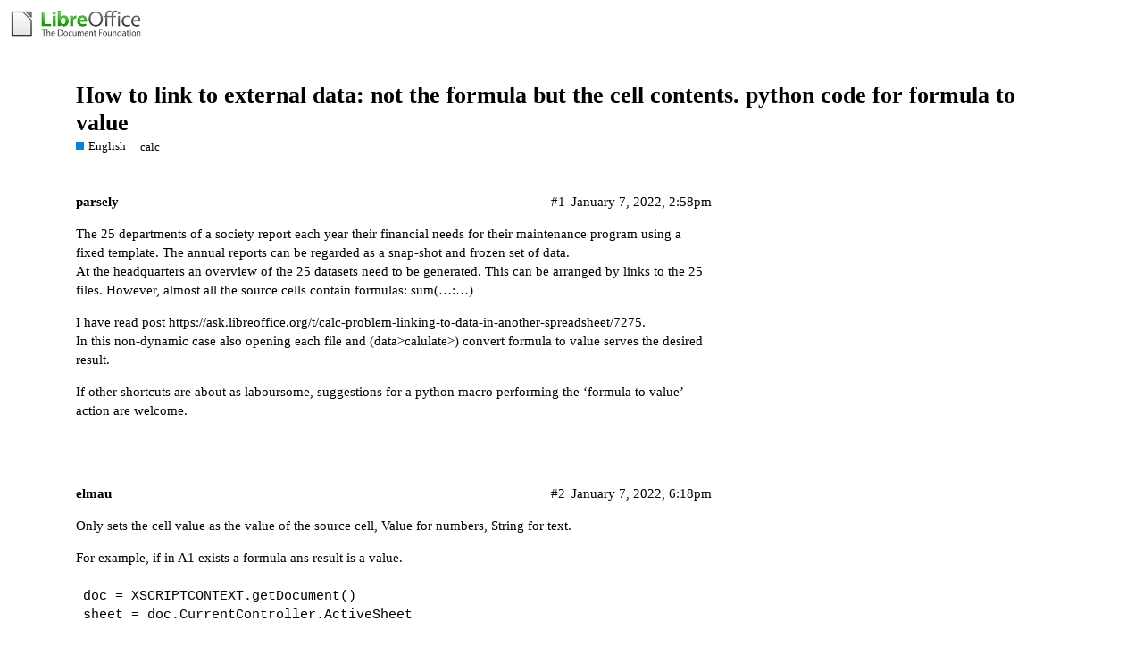

--- FILE ---
content_type: text/html; charset=utf-8
request_url: https://ask.libreoffice.org/t/how-to-link-to-external-data-not-the-formula-but-the-cell-contents-python-code-for-formula-to-value/72433
body_size: 4871
content:
<!DOCTYPE html>
<html lang="en">
  <head>
    <meta charset="utf-8">
    <title>How to link to external data: not the formula but the cell contents. python code for formula to value - English - Ask LibreOffice</title>
    <meta name="description" content="The 25 departments of a society report each year their financial needs for their maintenance program using a fixed template. The annual reports can be regarded as a snap-shot and frozen set of data. 
At the headquarters &amp;hellip;">
    <meta name="generator" content="Discourse 2.8.14 - https://github.com/discourse/discourse version 2.8.14">
<link rel="icon" type="image/png" href="https://ask.libreoffice.org/uploads/asklibo/optimized/1X/18bce28c48847a92890104048c5a6b897dd4837c_2_32x32.ico">
<link rel="apple-touch-icon" type="image/png" href="https://ask.libreoffice.org/uploads/asklibo/optimized/3X/1/8/186b0f847089f0083e2a4b10e8ffbf762f5bc0e8_2_180x180.png">
<meta name="theme-color" content="#ffffff">
<meta name="viewport" content="width=device-width, initial-scale=1.0, minimum-scale=1.0, user-scalable=yes, viewport-fit=cover">
<link rel="canonical" href="https://ask.libreoffice.org/t/how-to-link-to-external-data-not-the-formula-but-the-cell-contents-python-code-for-formula-to-value/72433" />
<script type="application/ld+json">{"@context":"http://schema.org","@type":"WebSite","url":"https://ask.libreoffice.org","potentialAction":{"@type":"SearchAction","target":"https://ask.libreoffice.org/search?q={search_term_string}","query-input":"required name=search_term_string"}}</script>
<link rel="search" type="application/opensearchdescription+xml" href="https://ask.libreoffice.org/opensearch.xml" title="Ask LibreOffice Search">

      <link href="/stylesheets/desktop_d27751ec6caaa804b1e4b2689a2833daa4bb5e56.css?__ws=ask.libreoffice.org" media="all" rel="stylesheet" data-target="desktop"  />
      <link href="/stylesheets/desktop_theme_1_9cfee57c5db6db6929cb63f093be6b170e819328.css?__ws=ask.libreoffice.org" media="all" rel="stylesheet" data-target="desktop_theme" data-theme-id="1" data-theme-name="default"/>
    
<script src="/theme-javascripts/6bde80bd6ba145910a3745342e3bcd7661b64c16.js?__ws=ask.libreoffice.org"></script>
    
        <link rel="alternate" type="application/rss+xml" title="RSS feed of &#39;How to link to external data: not the formula but the cell contents. python code for formula to value&#39;" href="https://ask.libreoffice.org/t/how-to-link-to-external-data-not-the-formula-but-the-cell-contents-python-code-for-formula-to-value/72433.rss" />
    <meta property="og:site_name" content="Ask LibreOffice" />
<meta property="og:type" content="website" />
<meta name="twitter:card" content="summary" />
<meta name="twitter:image" content="https://ask.libreoffice.org/uploads/asklibo/original/3X/0/b/0ba00780dee0c302905029ef3da90c89bed88b03.png" />
<meta property="og:image" content="https://ask.libreoffice.org/uploads/asklibo/original/3X/0/b/0ba00780dee0c302905029ef3da90c89bed88b03.png" />
<meta property="og:url" content="https://ask.libreoffice.org/t/how-to-link-to-external-data-not-the-formula-but-the-cell-contents-python-code-for-formula-to-value/72433" />
<meta name="twitter:url" content="https://ask.libreoffice.org/t/how-to-link-to-external-data-not-the-formula-but-the-cell-contents-python-code-for-formula-to-value/72433" />
<meta property="og:title" content="How to link to external data: not the formula but the cell contents. python code for formula to value" />
<meta name="twitter:title" content="How to link to external data: not the formula but the cell contents. python code for formula to value" />
<meta property="og:description" content="The 25 departments of a society report each year their financial needs for their maintenance program using a fixed template. The annual reports can be regarded as a snap-shot and frozen set of data.  At the headquarters an overview of the 25 datasets need to be generated. This can be arranged by links to the 25 files. However, almost all the source cells contain formulas: sum(…:…)  I have read post https://ask.libreoffice.org/t/calc-problem-linking-to-data-in-another-spreadsheet/7275.  In this n..." />
<meta name="twitter:description" content="The 25 departments of a society report each year their financial needs for their maintenance program using a fixed template. The annual reports can be regarded as a snap-shot and frozen set of data.  At the headquarters an overview of the 25 datasets need to be generated. This can be arranged by links to the 25 files. However, almost all the source cells contain formulas: sum(…:…)  I have read post https://ask.libreoffice.org/t/calc-problem-linking-to-data-in-another-spreadsheet/7275.  In this n..." />
<meta property="article:published_time" content="2022-01-07T14:58:57+00:00" />
<meta property="og:ignore_canonical" content="true" />


    <script type="application/ld+json">{"@context":"http://schema.org","@type":"QAPage","name":"How to link to external data: not the formula but the cell contents. python code for formula to value","mainEntity":{"@type":"Question","name":"How to link to external data: not the formula but the cell contents. python code for formula to value","text":"The 25 departments of a society report each year their financial needs for their maintenance program using a fixed template. The annual reports can be regarded as a snap-shot and frozen set of data.\n\nAt the headquarters an overview of the 25 datasets need to be generated. This can be arranged by lin&hellip;","upvoteCount":0,"answerCount":1,"dateCreated":"2022-01-07T14:58:56.501Z","author":{"@type":"Person","name":""},"acceptedAnswer":{"@type":"Answer","text":"It is possible to update an external link by value. The sheetproperty sheet.LinkMode controls this. It is equivalent to the formula to value for selected cells issued in the GUI.\n\nThis action is irreversible, once the document is stored. To keep the sourcefiles dynamic, the procedure is therefore to&hellip;","upvoteCount":0,"dateCreated":"2022-01-09T12:17:00.912Z","url":"https://ask.libreoffice.org/t/how-to-link-to-external-data-not-the-formula-but-the-cell-contents-python-code-for-formula-to-value/72433/3","author":{"@type":"Person","name":"parsely"}}}}</script>
  </head>
  <body class="crawler">
    
    <header>
      <a href="/">
          <img src="https://ask.libreoffice.org/uploads/asklibo/original/1X/1eec1ce28d4605f25e751aea59dbef2bc0782151.png" alt="Ask LibreOffice" id="site-logo" style="max-width: 150px;">
      </a>
    </header>
    <div id="main-outlet" class="wrap">
        <div id="topic-title">
    <h1>
      <a href="/t/how-to-link-to-external-data-not-the-formula-but-the-cell-contents-python-code-for-formula-to-value/72433">How to link to external data: not the formula but the cell contents. python code for formula to value</a>
    </h1>

      <div class="topic-category" itemscope itemtype="http://schema.org/BreadcrumbList">
          <span itemprop="itemListElement" itemscope itemtype="http://schema.org/ListItem">
            <a href="https://ask.libreoffice.org/c/english/5" class="badge-wrapper bullet" itemprop="item">
              <span class='badge-category-bg' style='background-color: #0088CC'></span>
              <span class='badge-category clear-badge'>
                <span class='category-name' itemprop='name'>English</span>
              </span>
            </a>
            <meta itemprop="position" content="1" />
          </span>
      </div>

      <div class="topic-category">
        <div class='discourse-tags list-tags'>
            <a href='https://ask.libreoffice.org/tag/calc' class='discourse-tag' rel="tag">calc</a>
        </div>
      </div>
  </div>

  


      <div itemscope itemtype='http://schema.org/DiscussionForumPosting' class='topic-body crawler-post'>
        <div class='crawler-post-meta'>
          <div itemprop='publisher' itemscope itemtype="http://schema.org/Organization">
            <meta itemprop='name' content='The Document Foundation'>
              <div itemprop='logo' itemscope itemtype="http://schema.org/ImageObject">
                <meta itemprop='url' content='https://ask.libreoffice.org/uploads/asklibo/original/1X/1eec1ce28d4605f25e751aea59dbef2bc0782151.png'>
              </div>
          </div>
          <span class="creator" itemprop="author" itemscope itemtype="http://schema.org/Person">
            <a itemprop="url" href='https://ask.libreoffice.org/u/parsely'><span itemprop='name'>parsely</span></a>
            
          </span>

          <link itemprop="mainEntityOfPage" href="https://ask.libreoffice.org/t/how-to-link-to-external-data-not-the-formula-but-the-cell-contents-python-code-for-formula-to-value/72433">


          <span class="crawler-post-infos">
              <time itemprop='datePublished' datetime='2022-01-07T14:58:57Z' class='post-time'>
                January 7, 2022,  2:58pm
              </time>
              <meta itemprop='dateModified' content='2022-01-07T14:58:57Z'>
          <span itemprop='position'>#1</span>
          </span>
        </div>
        <div class='post' itemprop='articleBody'>
          <p>The 25 departments of a society report each year their financial needs for their maintenance program using a fixed template. The annual reports can be regarded as a snap-shot and frozen set of data.<br>
At the headquarters an overview of the 25 datasets need to be generated. This can be arranged by links to the 25 files. However, almost all the source cells contain formulas: sum(…:…)</p>
<p>I have read post <a href="https://ask.libreoffice.org/t/calc-problem-linking-to-data-in-another-spreadsheet/7275">https://ask.libreoffice.org/t/calc-problem-linking-to-data-in-another-spreadsheet/7275</a>.<br>
In this non-dynamic case also opening each file and (data&gt;calulate&gt;) convert formula to value serves the desired result.</p>
<p>If other shortcuts are about as laboursome, suggestions for a python macro performing the ‘formula to value’  action are welcome.</p>
        </div>

        <meta itemprop='headline' content='How to link to external data: not the formula but the cell contents. python code for formula to value'>
          <meta itemprop='keywords' content='calc'>

        <div itemprop="interactionStatistic" itemscope itemtype="http://schema.org/InteractionCounter">
           <meta itemprop="interactionType" content="http://schema.org/LikeAction"/>
           <meta itemprop="userInteractionCount" content="0" />
           <span class='post-likes'></span>
         </div>

         <div itemprop="interactionStatistic" itemscope itemtype="http://schema.org/InteractionCounter">
            <meta itemprop="interactionType" content="http://schema.org/CommentAction"/>
            <meta itemprop="userInteractionCount" content="0" />
          </div>

      </div>
      <div itemscope itemtype='http://schema.org/DiscussionForumPosting' class='topic-body crawler-post'>
        <div class='crawler-post-meta'>
          <div itemprop='publisher' itemscope itemtype="http://schema.org/Organization">
            <meta itemprop='name' content='The Document Foundation'>
              <div itemprop='logo' itemscope itemtype="http://schema.org/ImageObject">
                <meta itemprop='url' content='https://ask.libreoffice.org/uploads/asklibo/original/1X/1eec1ce28d4605f25e751aea59dbef2bc0782151.png'>
              </div>
          </div>
          <span class="creator" itemprop="author" itemscope itemtype="http://schema.org/Person">
            <a itemprop="url" href='https://ask.libreoffice.org/u/elmau'><span itemprop='name'>elmau</span></a>
            
          </span>

          <link itemprop="mainEntityOfPage" href="https://ask.libreoffice.org/t/how-to-link-to-external-data-not-the-formula-but-the-cell-contents-python-code-for-formula-to-value/72433">


          <span class="crawler-post-infos">
              <time itemprop='datePublished' datetime='2022-01-07T18:18:57Z' class='post-time'>
                January 7, 2022,  6:18pm
              </time>
              <meta itemprop='dateModified' content='2022-01-07T18:18:57Z'>
          <span itemprop='position'>#2</span>
          </span>
        </div>
        <div class='post' itemprop='articleBody'>
          <p>Only sets the cell value as the value of the source cell, Value for numbers, String for text.</p>
<p>For example, if in A1 exists a formula ans result is a value.</p>
<pre><code>doc = XSCRIPTCONTEXT.getDocument()
sheet = doc.CurrentController.ActiveSheet

source = sheet['A1']
target = sheet['B1']

target.Value = source.Value</code></pre>
        </div>

        <meta itemprop='headline' content='How to link to external data: not the formula but the cell contents. python code for formula to value'>

        <div itemprop="interactionStatistic" itemscope itemtype="http://schema.org/InteractionCounter">
           <meta itemprop="interactionType" content="http://schema.org/LikeAction"/>
           <meta itemprop="userInteractionCount" content="0" />
           <span class='post-likes'></span>
         </div>

         <div itemprop="interactionStatistic" itemscope itemtype="http://schema.org/InteractionCounter">
            <meta itemprop="interactionType" content="http://schema.org/CommentAction"/>
            <meta itemprop="userInteractionCount" content="0" />
          </div>

      </div>
      <div itemscope itemtype='http://schema.org/DiscussionForumPosting' class='topic-body crawler-post'>
        <div class='crawler-post-meta'>
          <div itemprop='publisher' itemscope itemtype="http://schema.org/Organization">
            <meta itemprop='name' content='The Document Foundation'>
              <div itemprop='logo' itemscope itemtype="http://schema.org/ImageObject">
                <meta itemprop='url' content='https://ask.libreoffice.org/uploads/asklibo/original/1X/1eec1ce28d4605f25e751aea59dbef2bc0782151.png'>
              </div>
          </div>
          <span class="creator" itemprop="author" itemscope itemtype="http://schema.org/Person">
            <a itemprop="url" href='https://ask.libreoffice.org/u/parsely'><span itemprop='name'>parsely</span></a>
            
          </span>

          <link itemprop="mainEntityOfPage" href="https://ask.libreoffice.org/t/how-to-link-to-external-data-not-the-formula-but-the-cell-contents-python-code-for-formula-to-value/72433">


          <span class="crawler-post-infos">
              <time itemprop='datePublished' datetime='2022-01-09T12:17:00Z' class='post-time'>
                January 9, 2022, 12:17pm
              </time>
              <meta itemprop='dateModified' content='2022-01-09T21:10:25Z'>
          <span itemprop='position'>#3</span>
          </span>
        </div>
        <div class='post' itemprop='articleBody'>
          <p>It is possible to update an external link by value. The sheetproperty sheet.LinkMode controls this. It is equivalent to the formula to value for selected cells issued in the GUI.<br>
This action is irreversible, once the document is stored. To keep the sourcefiles dynamic, the procedure is therefore to load the source document(s), set the linkmode to VALUE for all sheets, and store the source file(s) with a suffix.<br>
In the target file, the right external links needs to be inserted, using the source filenames with suffix. (first run createUpdateSource to create the suffix files)</p>
<p>At any time, run linkByValue to obtain the most updated results from the source files and update all links in the target file.  <a class="mention" href="/u/grmott">@GRMOTT</a> , FYI</p>
<p>import uno</p>
<p>ctx = uno.getComponentContext()<br>
smgr = ctx.ServiceManager<br>
dispatcher = smgr.createInstanceWithContext(“com.sun.star.frame.DispatchHelper”, ctx)<br>
StarDesktop = smgr.createInstanceWithContext(“com.sun.star.frame.Desktop”, ctx)</p>
<p>from com.sun.star.sheet.SheetLinkMode import VALUE  as LINKVALUE, NORMAL  as LINKNORMAL</p>
<p>def createOrUpdateSource():<br>
sFiles = [ “~/source.ods”, “~/target.ods”]<br>
for i, sFile in enumerate(sFiles[:-1]):</p>
<pre><code>    sText = uno.systemPathToFileUrl( sFile)
    oDoc = StarDesktop.loadComponentFromURL(sText,"_blank",0,() )
    oSheets = oDoc.getSheets()
    for j in range(oSheets.Count):
        oSheet = oSheets.getByIndex(j)
        oSheet.LinkMode =LINKVALUE
    n = sText.rfind(".")
    sText = sText[:n] + "_tmp" + sText[n:]
    oDoc.storeAsURL( sText , () )
    oDoc.close( True )

return sFiles
</code></pre>
<p>def linkByValue():</p>
<pre><code>sFiles = createOrUpdateSource()

sText = sFiles[len(sFiles)-1]
sText = uno.systemPathToFileUrl( sText)
oDoc = StarDesktop.loadComponentFromURL(sText,"_blank",0,() )

oAreaLinks = oDoc.AreaLinks
for i in range(oAreaLinks.Count):
    oLink = oAreaLinks.getByIndex(i)
    oLink.refresh()

msgbox("done")</code></pre>
        </div>

        <meta itemprop='headline' content='How to link to external data: not the formula but the cell contents. python code for formula to value'>

        <div itemprop="interactionStatistic" itemscope itemtype="http://schema.org/InteractionCounter">
           <meta itemprop="interactionType" content="http://schema.org/LikeAction"/>
           <meta itemprop="userInteractionCount" content="0" />
           <span class='post-likes'></span>
         </div>

         <div itemprop="interactionStatistic" itemscope itemtype="http://schema.org/InteractionCounter">
            <meta itemprop="interactionType" content="http://schema.org/CommentAction"/>
            <meta itemprop="userInteractionCount" content="1" />
          </div>

      </div>
      <div itemscope itemtype='http://schema.org/DiscussionForumPosting' class='topic-body crawler-post'>
        <div class='crawler-post-meta'>
          <div itemprop='publisher' itemscope itemtype="http://schema.org/Organization">
            <meta itemprop='name' content='The Document Foundation'>
              <div itemprop='logo' itemscope itemtype="http://schema.org/ImageObject">
                <meta itemprop='url' content='https://ask.libreoffice.org/uploads/asklibo/original/1X/1eec1ce28d4605f25e751aea59dbef2bc0782151.png'>
              </div>
          </div>
          <span class="creator" itemprop="author" itemscope itemtype="http://schema.org/Person">
            <a itemprop="url" href='https://ask.libreoffice.org/u/parsely'><span itemprop='name'>parsely</span></a>
            
          </span>

          <link itemprop="mainEntityOfPage" href="https://ask.libreoffice.org/t/how-to-link-to-external-data-not-the-formula-but-the-cell-contents-python-code-for-formula-to-value/72433">


          <span class="crawler-post-infos">
              <time itemprop='datePublished' datetime='2022-01-25T15:37:33Z' class='post-time'>
                January 25, 2022,  3:37pm
              </time>
              <meta itemprop='dateModified' content='2022-01-25T15:37:33Z'>
          <span itemprop='position'>#4</span>
          </span>
        </div>
        <div class='post' itemprop='articleBody'>
          <p>Work in progress: the above works for documents with only one sheet. If more than one sheet is present, all sheets with an index&gt;0 become a copy of sheet(0).<br>
I regard the linkvalue as a sheet property that ‘enables the linking of the (source) sheet and controls whether formulas are copied.’ If the value is SheetLinkMode::NORMAL, formulas are copied. With SheetLinkMode::VALUE, only results of formulas are used.<br>
(From the API <a href="https://api.libreoffice.org/docs/idl/ref/interfacecom_1_1sun_1_1star_1_1sheet_1_1XSheetLinkable.html#a4419cb62d1258e77194fca0401faacfc">setLinkMode</a> )</p>
        </div>

        <meta itemprop='headline' content='How to link to external data: not the formula but the cell contents. python code for formula to value'>

        <div itemprop="interactionStatistic" itemscope itemtype="http://schema.org/InteractionCounter">
           <meta itemprop="interactionType" content="http://schema.org/LikeAction"/>
           <meta itemprop="userInteractionCount" content="0" />
           <span class='post-likes'></span>
         </div>

         <div itemprop="interactionStatistic" itemscope itemtype="http://schema.org/InteractionCounter">
            <meta itemprop="interactionType" content="http://schema.org/CommentAction"/>
            <meta itemprop="userInteractionCount" content="0" />
          </div>

      </div>






    </div>
    <footer class="container wrap">
      <nav class='crawler-nav'>
        <ul>
        <li itemscope itemtype='http://schema.org/SiteNavigationElement'>
          <span itemprop='name'>
            <a href='/' itemprop="url">Home </a>
          </span>
        </li>
        <li itemscope itemtype='http://schema.org/SiteNavigationElement'>
          <span itemprop='name'>
            <a href='/categories' itemprop="url">Categories </a>
          </span>
        </li>
        <li itemscope itemtype='http://schema.org/SiteNavigationElement'>
          <span itemprop='name'>
            <a href='/guidelines' itemprop="url">FAQ/Guidelines </a>
          </span>
        </li>
        <li itemscope itemtype='http://schema.org/SiteNavigationElement'>
          <span itemprop='name'>
            <a href='/tos' itemprop="url">Terms of Service </a>
          </span>
        </li>
        <li itemscope itemtype='http://schema.org/SiteNavigationElement'>
          <span itemprop='name'>
            <a href='/privacy' itemprop="url">Privacy Policy </a>
          </span>
        </li>
        </ul>
      </nav>
      <p class='powered-by-link'>Powered by <a href="https://www.discourse.org">Discourse</a>, best viewed with JavaScript enabled</p>
    </footer>
    <div class="tdf-footer-legal">
  <hr>
  <p>
    <a href="https://www.libreoffice.org/imprint" target="_blank">Impressum (Legal Info)</a> |
    <a href="https://www.libreoffice.org/privacy" target="_blank">Datenschutzerklärung (Privacy Policy)</a>
     
    Content on this site is licensed under a <a href="https://creativecommons.org/licenses/by-sa/3.0/legalcode">Creative Commons Attribution Share Alike 3.0</a> license.
    </p>
</div>
    
  </body>
  
</html>
